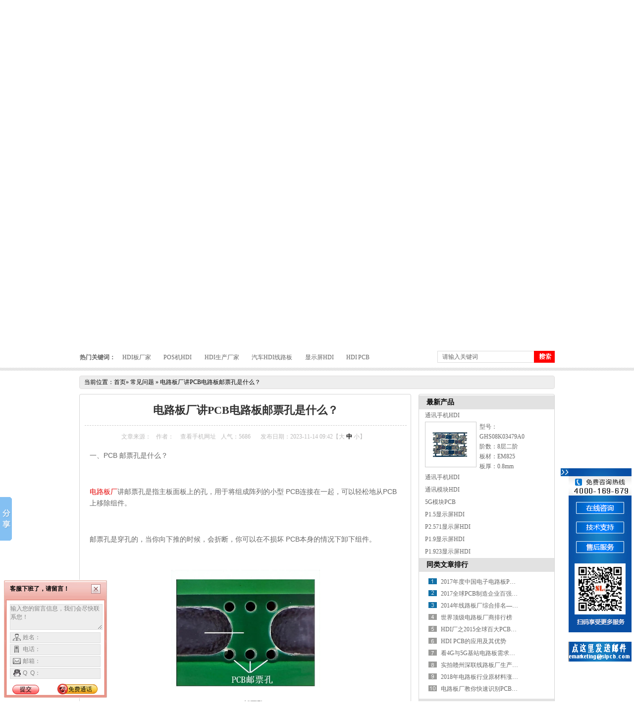

--- FILE ---
content_type: text/html; charset=utf-8
request_url: http://www.china-hdi.com/NewsDetails-2830.html
body_size: 14566
content:

<!DOCTYPE html PUBLIC "-//W3C//DTD XHTML 1.0 Transitional/" "http://www.w3.org/TR/xhtml1/DTD/xhtml1-transitional.dtd">
<html xmlns="http://www.w3.org/1999/xhtml">
<head>
    <title>
        电路板厂讲PCB电路板邮票孔是什么？</title>
    <meta name="Author" content="赣州市深联电路有限公司" />
    <meta name="Keywords" content="电路板厂|PCB|软硬结合板" />
    <meta name="Description" content="深联电路，国家级高新技术企业，18年专注HDI研发制造，50亿巨资引进全自动生产线，领先的HDI工艺能力，专业生产高品质HDI、HDI线路板、PCB、电路板、软硬结合板，知名客户一致选择的HDI板厂、电路板厂、线路板厂。热线:4000-169-679" />
    <meta http-equiv="Content-Type" content="text/html; charset=UTF-8" />
    <link href="/Skins/Default/resetcommon.css" rel="stylesheet" />
    <link href="/Skins/default/Style.css" rel="stylesheet" type="text/css" />
    <script type="text/javascript" src="/JS/NSW_Details.js"></script>
    <script type="text/javascript" src="/Scripts/jquery.qrcode.min.js"></script>
    <script src="/JS/NewsScroll.js" type="text/javascript"></script>
    <link href="/Skins/Default/NewsDetails.css" rel="stylesheet" />
</head>
<body>
    <!--topbar:start-->
    
<div class="t_bg">
    <div class="header">
        <div class="h_top">
            <div class="sp1">
                
                <span><a href="/Member/MemberReg.html">注册会员</a><a href="/Member/MemberLogin.html">会员登录</a></span>
                
                <a href="javascript:void(0);" onclick="javascript:addBookmark(this);">加入收藏</a>
                <a href="/job/Index.html" style="color: red">人才招聘</a>
                <a href="/SiteMap.html" target="_blank">网站地图</a><a href="/About-29.html"
                        target="_blank">联系我们</a> <a href="/" class="nobor">English</a></div>
            您好，欢迎来到深联HDI网站！
        </div>
        <div class="h_con">
            <h1>
                <a href="/">
                    <img src="/upload/logo_202211251054571.png" alt="深联电路板" title="深联电路板" /></a></h1>
            <p>
                <b><span>20年</span>专注<span>HDI</span>研发制造</b>行业科技创新领跑者</p>
            <q><i><span>全国咨询热线: </span>
                4000-169-679</i>
                <ul>
                    <li><a href="http://www.slpcb.com" title="深联通孔网站">深联通孔网站</a></li>
                    <li><a href="http://www.china-fpc.com" title="深联FPC网站">深联FPC网站</a></li>
                    <li><a href="/Website.htm" title="深联快消电子类PCB网站">深联快消电子类PCB网站</a></li>
                </ul>
                <em><a href="/Website.htm">
                    <img src="/Skins/Default/Img/Common/h_dd.gif" alt="订单查询" title="订单查询" /></a><a href="/OnlineMessage.html"><img
                        src="/Skins/Default/Img/Common/h_pj.gif" alt="我要投诉" title="我要投诉" /></a></em>
            </q>
        </div>
        <div class="h_nav menu">
            <ul>
                <li class=""><a href="/Index.html" title="深联首页">
                    深联首页</a></li>
                
                        <li class=""><a href="/Products-1.html"
                            title="通讯HDI">
                            通讯HDI</a></li>
                    
                        <li class=""><a href="/Products-2.html"
                            title="汽车HDI">
                            汽车HDI</a></li>
                    
                        <li class=""><a href="/Products-3.html"
                            title="工控HDI">
                            工控HDI</a></li>
                    
                        <li class=""><a href="/Products-4.html"
                            title="安防HDI">
                            安防HDI</a></li>
                    
                        <li class=""><a href="/Products-5.html"
                            title="POS机HDI">
                            POS机HDI</a></li>
                    
                        <li class=""><a href="/Products-6.html"
                            title="显示屏HDI">
                            显示屏HDI</a></li>
                    
                        <li class=""><a href="/Products-7.html"
                            title="软硬结合板">
                            软硬结合板</a></li>
                    
                <li class="cur">
                    <a href="/News-30.html" title="深联动态">深联动态</a></li>
                <li class=""><a href="/News-76.html" title="技术支持">
                    技术支持</a></li>
                <li class="nobor"><a href="/About.html"
                    title="关于深联">关于深联</a></li>
            </ul>
        </div>
    </div>
</div>


    <!--header:end-->
    
    <div class="topadcs">
        
                
                <a class="fullad" title="HDI厂家，线路板厂家" href="" style="background-image: url('/Upload/AD/10_250224074034.jpg ');
                    background-position: center; background-repeat: no-repeat; height: 430px;"></a>
            
    </div>
    <div class="seachbg">
        
<!--关键词搜索-->
    <div class="seach">
         
         <div id="p1"></div>
        <p>
            <b>热门关键词：</b>
            
                    <a href="http://www.china-hdi.com:8120/about-1.html" title="HDI板厂家">
                        HDI板厂家</a>
                
                    <a href="http://www.china-hdi.com:8120/Products-5.html" title="POS机HDI">
                        POS机HDI</a>
                
                    <a href="http://www.china-hdi.com:8120/index.html" title="HDI生产厂家">
                        HDI生产厂家</a>
                
                    <a href="http://www.china-hdi.com:8120/Products-2.html" title="汽车HDI线路板">
                        汽车HDI线路板</a>
                
                    <a href="http://www.china-hdi.com:8120/Products-6.html" title="显示屏HDI">
                        显示屏HDI</a>
                
                    <a href="http://www.china-hdi.com:8120/Index.html" title="HDI PCB">
                        HDI PCB</a>
                
        </p>
        <div class="s_b">
            <input style="color: rgb(102, 102, 102);" value="请输入关键词" class="s_01"
                id="seachkeywords" type="text" />
            <input src="/Skins/Default/Img/Common/s_s.gif" onclick="xuanze()" type="image" />
        </div>
    </div>
<script type="text/javascript">
    function xuanze() {
        var a = document.getElementById("seachkeywords").value;
        if (a == "请输入关键词") {
            a = "";
        }
        //        window.location.href = "/Search/Index.aspx?objtype=product&kwd=" + a;
        //        window.location.href = '../Search/Index.aspx?objtype=product&kwd=' + a;
        window.location.replace('/Search/Index.aspx?kwd=' + a);

    }
    $(document).ready(function () {
        $("#seachkeywords").val("请输入关键词").css({ color: "#666" });
        $("#seachkeywords").click(function () {
            $(this).val("").css({ color: "#000" });
        }).blur(function () {
            if ($.trim($(this).val()) == "") {
                $(this).val("请输入关键词").css({ color: "#666" });
            }
        });
    });
</script>
    </div>
    <script type="text/javascript">
        var OBJ_TITLE = "";
        var OBJ_ID = "";
        var MARK = "news";
        var ARR_AD_MARK = "";
        var SID = "";
        //权限ID
        var AUTHORITY_ID = "";
        var ProductID = "2830";
        writeComment(ProductID, MARK);

    </script>
    
    <script type="text/javascript">
        jQuery(function () {
            var mode = !!document.createElement('canvas').getContext ? 'canvas' : 'table';
            jQuery('#output').qrcode({ render: mode, text: "http://www.china-hdi.com/mobile/NewsDetails-2830.html", width: 100, height: 100 });
        });

        //滚动到指定位置，不会改变地址
        //<![CDATA[
        setTimeout(function () {
            document.getElementById('p1').scrollIntoView();
        }, 0);

    //]]>
    </script>
    
    <!--content:start-->
    <div class="content">
        <div class="plc2">
            当前位置：<a href="/Index.html" title="首页">首页</a>»
            <a href='/News-31.html'>常见问题</a>
            » <a href="/NewsDetails-2830.html"
                title="电路板厂讲PCB电路板邮票孔是什么？">
                电路板厂讲PCB电路板邮票孔是什么？</a></div>
        <div class="left2">
            <div class="left2top">
            </div>
            <div class="left2_main">
                <div class="n_info_con" id="printableview">
                    <h1 id="titleId">
                        电路板厂讲PCB电路板邮票孔是什么？</h1>
                    <div class="info_con_tit">
                        <div class="info_con_tit">
                            <div class="n_tit">
                                <span>文章来源：</span><span>作者：</span> <span
                                    class="m_qrinfo"><a href="http://www.china-hdi.com/mobile/NewsDetails-2830.html" title="Check the mobile phone">查看手机网址</a>
                                    <div class="m_qrcode">
                                        <em>扫一扫！</em>
                                        <!--二维码显示-->
                                        <div id="output">
                                        </div>
                                        <em>扫一扫!</em></div>
                                </span><span>人气：<span>5686</span></span><span>发布日期：2023-11-14 09:42【<a
                                    href="javascript:;" onclick="ChangeFontSize(this,'16px')">大</a> <a class="cur" href="javascript:;"
                                        onclick="ChangeFontSize(this,'14px')">中</a> <a href="javascript:;" onclick="ChangeFontSize(this,'12px')">
                                            小</a>】</span>
                            </div>
                        </div>
                    </div>
                    <div id="cntrBody">
                        <p><span style="font-size:14px"><span style="font-family:arial,helvetica,sans-serif">一、PCB 邮票孔是什么？</span></span></p>

<p>&nbsp;</p>

<p><span style="font-size:14px"><span style="font-family:arial,helvetica,sans-serif"><a href="http://www.china-hdi.com/ProductMain.html">电路板厂</a>讲邮票孔是指主板面板上的孔，用于将组成阵列的小型 PCB连接在一起，可以轻松地从PCB上移除组件。</span></span></p>

<p>&nbsp;</p>

<p><span style="font-size:14px"><span style="font-family:arial,helvetica,sans-serif">邮票孔是穿孔的，当你向下推的时候，会折断，你可以在不损坏 PCB本身的情况下卸下组件。</span></span></p>

<p style="text-align: center;">&nbsp;</p>

<p style="text-align: center;"><span style="font-size:14px"><span style="font-family:arial,helvetica,sans-serif"><img alt="" src="/upload/images/%e5%be%ae%e4%bf%a1%e5%9b%be%e7%89%87_20231114094544.jpg" style="height:238px; width:300px" /></span></span></p>

<p style="text-align: center;"><span style="font-size:14px"><span style="font-family:arial,helvetica,sans-serif">PCB 邮票孔</span></span></p>

<p>&nbsp;</p>

<p><span style="font-size:14px"><span style="font-family:arial,helvetica,sans-serif">二、PCB 邮票孔的作用</span></span></p>

<p><span style="font-size:14px"><span style="font-family:arial,helvetica,sans-serif">PCB上设计的邮票孔的原因有很多：</span></span></p>

<p>&nbsp;</p>

<p><span style="font-size:14px"><span style="font-family:arial,helvetica,sans-serif">1、可以将小 PCB板连接成一组</span></span></p>

<p><span style="font-size:14px"><span style="font-family:arial,helvetica,sans-serif">当你有一堆需要连接的PCB，又太小不能使用连接器，你就可以利用邮票孔的将它们连接起来。穿孔将使电流流过 PCB，并且与附近的其他 PCB连接。</span></span></p>

<p>&nbsp;</p>

<p><span style="font-size:14px"><span style="font-family:arial,helvetica,sans-serif">2、可以在两个不同的 PCB /设备之间传输电力和数据</span></span></p>

<p><span style="font-size:14px"><span style="font-family:arial,helvetica,sans-serif">如果你需要一个设备可以与另外一台设备进行通信，可以使用邮票孔。</span></span></p>

<p>&nbsp;</p>

<p><span style="font-size:14px"><span style="font-family:arial,helvetica,sans-serif">三、<a href="http://www.china-hdi.com/ProductMain.html">PCB</a> 邮票孔设计要求</span></span></p>

<p>&nbsp;</p>

<p><span style="font-size:14px"><span style="font-family:arial,helvetica,sans-serif">1、PCB 邮票孔 孔数</span></span></p>

<p><span style="font-size:14px"><span style="font-family:arial,helvetica,sans-serif">邮票孔通常是5个一组，用于将组件连接在一起，可能会因为PCB设计而异。</span></span></p>

<p style="text-align: center;">&nbsp;</p>

<p style="text-align: center;"><img alt="" src="/upload/images/%e5%be%ae%e4%bf%a1%e5%9b%be%e7%89%87_20231114094550.jpg" style="height:185px; width:300px" /></p>

<p style="text-align: center;"><span style="font-size:14px"><span style="font-family:arial,helvetica,sans-serif">PCB 邮票孔 孔数</span></span></p>

<p>&nbsp;</p>

<p><span style="font-size:14px"><span style="font-family:arial,helvetica,sans-serif">2、PCB 邮票孔尺寸</span></span></p>

<p><span style="font-size:14px"><span style="font-family:arial,helvetica,sans-serif">PCB邮票孔的尺寸通常为0.020英寸或直径0.5毫米，会根据 PCB设计的而变化。PCB 邮票孔的尺寸由用于制造 PCB的材料厚度决定。</span></span></p>

<p>&nbsp;</p>

<p style="text-align: center;"><img alt="" src="/upload/images/%e5%be%ae%e4%bf%a1%e5%9b%be%e7%89%87_20231114094552.jpg" style="height:218px; width:300px" /></p>

<p style="text-align: center;"><span style="font-size:14px"><span style="font-family:arial,helvetica,sans-serif">PCB 邮票孔尺寸</span></span></p>

<p>&nbsp;</p>

<p><span style="font-size:14px"><span style="font-family:arial,helvetica,sans-serif">3、PCB 邮票孔孔间距</span></span></p>

<p><span style="font-size:14px"><span style="font-family:arial,helvetica,sans-serif">通常 PCB 邮票孔间距为0.030英寸或0.76毫米，这样可以防止元件靠得太近而导致短路。</span></span></p>

<p>&nbsp;</p>

<p style="text-align: center;"><img alt="" src="/upload/images/%e5%be%ae%e4%bf%a1%e5%9b%be%e7%89%87_20231114094555.jpg" style="height:172px; width:300px" /></p>

<p style="text-align: center;"><span style="font-size:14px"><span style="font-family:arial,helvetica,sans-serif">PCB邮票孔孔间距</span></span></p>

<p style="text-align: center;">&nbsp;</p>

<p><span style="font-size:14px"><span style="font-family:arial,helvetica,sans-serif">四、4 个 PCB邮票孔设计技巧</span></span></p>

<p>&nbsp;</p>

<p><span style="font-size:14px"><span style="font-family:arial,helvetica,sans-serif">1、足够的拉片来维持 PCB</span></span></p>

<p><span style="font-size:14px"><span style="font-family:arial,helvetica,sans-serif">由于PCB邮票孔是一个开口，也就是说两者之间没有任何联系，如果是这样的话，PCB的两部分之间就会出现短路。</span></span></p>

<p>&nbsp;</p>

<p><span style="font-size:14px"><span style="font-family:arial,helvetica,sans-serif">为了避免这种情况发布，必要确保选项卡足够坚固，可以支撑上方组件的重量。</span></span></p>

<p>&nbsp;</p>

<p><span style="font-size:14px"><span style="font-family:arial,helvetica,sans-serif">2、应该远离敏感元件</span></span></p>

<p><span style="font-size:14px"><span style="font-family:arial,helvetica,sans-serif">必须要远离敏感元件，因为拉片很容易损坏，容易导致电气短路。</span></span></p>

<p>&nbsp;</p>

<p>&nbsp;</p>

<p style="text-align: center;"><img alt="" src="/upload/images/%e5%be%ae%e4%bf%a1%e5%9b%be%e7%89%87_20231114094557.jpg" style="height:209px; width:300px" /></p>

<p style="text-align: center;"><span style="font-size:14px"><span style="font-family:arial,helvetica,sans-serif">应该远离敏感元件</span></span></p>

<p>&nbsp;</p>

<p><span style="font-size:14px"><span style="font-family:arial,helvetica,sans-serif">3、两个邮票孔之间的间距应该在 60mm-90mm之间</span></span></p>

<p><span style="font-size:14px"><span style="font-family:arial,helvetica,sans-serif">如果两个邮票孔之间的空间太大，不方便安装组件。如果间距太小，焊料就容易流到其他地方，造成短路。</span></span></p>

<p>&nbsp;</p>

<p><span style="font-size:14px"><span style="font-family:arial,helvetica,sans-serif">4、与最近的组件之间至少有0.125ich 的间距</span></span></p>

<p><span style="font-size:14px"><span style="font-family:arial,helvetica,sans-serif">最近的组件之间应至少保持0.125 英寸的间隙，尤其是对于高密度 PCB。距离组件越近，焊接固定就越困难。距离太近，容易在焊盘/走线之间形成焊桥。</span></span></p>

<p>&nbsp;</p>

<p><span style="font-size:14px"><span style="font-family:arial,helvetica,sans-serif">五、PCB 邮票孔和 V型槽的区别</span></span></p>

<p>&nbsp;</p>

<p><span style="font-size:14px"><span style="font-family:arial,helvetica,sans-serif">1、V 型槽</span></span></p>

<p><span style="font-size:14px"><span style="font-family:arial,helvetica,sans-serif">V 型槽是 PCB 组装最常见的方式，V-CUT是指可以将几块板或同一块板组合拼接在一起，然后在PCB加工后用V-CUT机在板之间切出V形槽，可以在使用过程中或封装前折断。</span></span></p>

<p>&nbsp;</p>

<p><span style="font-size:14px"><span style="font-family:arial,helvetica,sans-serif">采用双面V型槽时，V型槽的深度应控制在1/3（两侧槽的总和）左右，且槽尺寸准确，深度均匀。</span></span></p>

<p>&nbsp;</p>

<p style="text-align: center;"><img alt="" src="/upload/images/%e5%be%ae%e4%bf%a1%e5%9b%be%e7%89%87_20231114094559.jpg" style="height:182px; width:300px" /></p>

<p style="text-align: center;"><span style="font-size:14px"><span style="font-family:arial,helvetica,sans-serif">V 型槽</span></span></p>

<p>&nbsp;</p>

<p><span style="font-size:14px"><span style="font-family:arial,helvetica,sans-serif">V型槽的优点：</span></span></p>

<p><strong>&middot;&nbsp;</strong><span style="font-size:14px"><span style="font-family:arial,helvetica,sans-serif">成本低</span></span></p>

<p><strong>&middot;&nbsp;</strong><span style="font-size:14px"><span style="font-family:arial,helvetica,sans-serif">更容易制造</span></span></p>

<p><strong>&middot;&nbsp;</strong><span style="font-size:14px"><span style="font-family:arial,helvetica,sans-serif">品质会更好，不容易变形</span></span></p>

<p>&nbsp;</p>

<p>&nbsp;</p>

<p><span style="font-size:14px"><span style="font-family:arial,helvetica,sans-serif">2、 PCB邮票孔</span></span></p>

<p><span style="font-size:14px"><span style="font-family:arial,helvetica,sans-serif">在很多设计中，会用 PCB 邮票孔代替 V形槽。</span></span></p>

<p>&nbsp;</p>

<p style="text-align: center;"><img alt="" src="/upload/images/%e5%be%ae%e4%bf%a1%e5%9b%be%e7%89%87_20231114094604.png" style="height:216px; width:300px" /></p>

<p style="text-align: center;"><span style="font-size:14px"><span style="font-family:arial,helvetica,sans-serif">PCB邮票孔</span></span></p>

<p>&nbsp;</p>

<p><span style="font-size:14px"><span style="font-family:arial,helvetica,sans-serif"><a href="http://www.china-hdi.com/ProductMain.html">软硬结合板</a>厂讲邮票孔的优点：</span></span></p>

<p><span style="font-size:14px"><span style="font-family:arial,helvetica,sans-serif">1、强度更好，可以直接折断，不像丝锥需要铣床设备切割；</span></span></p>

<p><span style="font-size:14px"><span style="font-family:arial,helvetica,sans-serif">2、有更大的抓地力</span></span></p>

<p><span style="font-size:14px"><span style="font-family:arial,helvetica,sans-serif">孔越大，粘合剂抓住的表面积就越大，这样安装会比较容易，并且可以防止 PCB移动。</span></span></p>

<p>&nbsp;</p>

	       <p style="text-align: right;color: #a7a7a7;font-family: cursive;font-style: oblique;">ps:部分图片来源于网络，如有侵权，请联系我们删除</p>
                    </div>
                    <div class="clear">
                    </div>
                    <div class="gduo" id="gduo">
                        <span>下一篇：<a style='color: #666;' href="/NewsDetails-2831.html">汽车雷达线路板厂讲激光雷达VS毫米波雷达</a></span>上一篇：<a style='color: #666;' href="/NewsDetails-2829.html">PCB厂讲汽车PCB应用广阔，市场有望快速增长！</a>
                    </div>
                    <div class="comments">
                        <h4>
                            共<span id="spCommentCount">-</span>条评论<a href="#aPostComment">【我要评论】</a></h4>
                        <div id="divComments" class="ml10 mt10">
                            <img src="/Skins/default/Img/processing_2.gif" alt="Loading..." /></div>
                        <div class="info_pl">
                            <a target="_blank" href="/Comment-2830.html?columnId=2">查看全部评论</a></div>
                    </div>
                    <div class="info_fb">
                        <table width="100%" border="0" id="tbCmt">
                            <tr>
                                <td width="12%" class="td_b tr">
                                    我要评论:
                                </td>
                                <td width="88%">
                                    &nbsp;
                                </td>
                            </tr>
                            <tr>
                                <td class="tr vat">
                                    内容：
                                </td>
                                <td>
                                    <textarea id="txtCmtContent" cols="80" rows="5"></textarea><br>
                                    （内容最多500个汉字，1000个字符）
                                </td>
                            </tr>
                            <tr>
                                <td class="tr vat">
                                    验证码：
                                </td>
                                <td>
                                    <input type="text" size="30" id="txtCmtVerCode" onfocus="showVerifyCodes()" />
                                    <span>
                                        <img onclick="this.src='/Common/VCode.ashx?type=11&_='+Math.random()" alt="验证码" id="img1"
                                            style="vertical-align: middle; cursor: pointer; display: none; margin-left: 215px;
                                            margin-top: -21px;" src="/Common/VCode.ashx?type=11" /></span>
                                </td>
                            </tr>
                            <tr>
                                <td>
                                    &nbsp;
                                </td>
                                <td>
                                    <a id="aPostComment"></a>
                                    <input type="hidden" id="txtUserName" value="游客" />
                                    <input type="button" class="b13" value="提交" onclick="postComment(this,2830,'news')" />
                                    <input type="hidden" id="txtProName" value="电路板厂讲PCB电路板邮票孔是什么？" />
                                    <input type="button" onclick="emptyText('tbCmt')" class="b13" value="重填" />
                                    <input type="hidden" id="txtUserId" value="0" />
                                </td>
                            </tr>
                        </table>
                    </div>
                    <script type="text/javascript">
                        function showVerifyCodes() {
                            $("#img1").css("display", "block");
                        }
                    </script>
                </div>
                <div class="info_key">
                    <span>此文关键字：</span>
                     <a href='/Search/Index.aspx?kwd=电路板厂' title='电路板厂'>电路板厂</a>| <a href='/Search/Index.aspx?kwd=PCB' title='PCB'>PCB</a>| <a href='/Search/Index.aspx?kwd=软硬结合板' title='软硬结合板'>软硬结合板</a>
                </div>
                <script type="text/javascript">
                    $(".left2_main").find("div.info_key").find("a:last").addClass("notmr");
                </script>
                <div class="n_info_con2">
                    <h4 class="t04">
                        相关资讯</h4>
                    <div class="info_b">
                        <ul class="p_list_ul">
                            
                                    <li><a target="_blank" href="/NewsDetails-2906.html" title="汽车摄像头线路板厂讲最多可达15个！车载摄像头都装在哪？">
                                        汽车摄像头线路板厂讲最多可达15个！车载摄像头都装在哪？</a></li>
                                
                                    <li><a target="_blank" href="/NewsDetails-2904.html" title="汽车雷达线路板厂讲汽车雷达能“看到”多远？">
                                        汽车雷达线路板厂讲汽车雷达能“看到”多远？</a></li>
                                
                                    <li><a target="_blank" href="/NewsDetails-2903.html" title="带你了解信号在指纹识别软硬结合板上的传输速度是多少？">
                                        带你了解信号在指纹识别软硬结合板上的传输速度是多少？</a></li>
                                
                                    <li><a target="_blank" href="/NewsDetails-2898.html" title="什么是PCB钢网？电路板厂告诉你它有什么作用">
                                        什么是PCB钢网？电路板厂告诉你它有什么作用</a></li>
                                
                                    <li><a target="_blank" href="/NewsDetails-2897.html" title="汽车天线PCB厂讲汽车常见的线束及作用是什么？">
                                        汽车天线PCB厂讲汽车常见的线束及作用是什么？</a></li>
                                
                                    <li><a target="_blank" href="/NewsDetails-2894.html" title="软硬结合板pcb的作用和特点有哪些？">
                                        软硬结合板pcb的作用和特点有哪些？</a></li>
                                
                        </ul>
                        <div class="clear">
                        </div>
                    </div>
                    <div class="clear">
                    </div>
                </div>
                <div class="hz" id="" style="height: 222px; width: 650px;display: none;">
                    <h3>
                        <span><a target="_blank" href="/ProductMain.html" title="more">More +</a></span><a
                            target="_blank" href="/ProductMain.html" title="推荐产品">推荐产品</a><q></q></h3>
                    <div class="hz01 fl" style="padding-top: 47px; padding-left: 1px;">
                        <a href="javascript:void(0);" id="LeftID_hz">
                            <img src="/Skins/Default/Img/Index/hz_u.gif" alt="" /></a></div>
                    <div class="hz02 fl">
                        <ul id="scollImg_hz">
                            
                                    <li style="width: 134px; padding-left: 3px;"><a href="/Productdetails-38.html"
                                        title="P2.571显示屏HDI">
                                        <img _src="/upload/Article/2015091719730044.jpg" alt="P2.571显示屏HDI" title="P2.571显示屏HDI"
                                            src="/upload/productimg/2015091719730044.jpg" style="width: 133px; height: 85px;" />
                                        <span style="width: 135px;">
                                            P2.571显示屏HDI</span></a> </li>
                                
                                    <li style="width: 134px; padding-left: 3px;"><a href="/Productdetails-2.html"
                                        title="POS机SAM板">
                                        <img _src="/upload/Article/2015091716405461.jpg" alt="POS机SAM板" title="POS机SAM板"
                                            src="/upload/productimg/2015091716405461.jpg" style="width: 133px; height: 85px;" />
                                        <span style="width: 135px;">
                                            POS机SAM板</span></a> </li>
                                
                                    <li style="width: 134px; padding-left: 3px;"><a href="/Productdetails-20.html"
                                        title="汽车传感器PCB">
                                        <img _src="/upload/Article/201508261549259.jpg" alt="汽车传感器PCB" title="汽车传感器PCB"
                                            src="/upload/productimg/201508261549259.jpg" style="width: 133px; height: 85px;" />
                                        <span style="width: 135px;">
                                            汽车传感器PCB</span></a> </li>
                                
                                    <li style="width: 134px; padding-left: 3px;"><a href="/Productdetails-23.html"
                                        title="汽车行车记录仪HDI">
                                        <img _src="/upload/Article/2015091615323592.jpg" alt="汽车行车记录仪HDI" title="汽车行车记录仪HDI"
                                            src="/upload/productimg/2015091615323592.jpg" style="width: 133px; height: 85px;" />
                                        <span style="width: 135px;">
                                            汽车行车记录仪HDI</span></a> </li>
                                
                                    <li style="width: 134px; padding-left: 3px;"><a href="/Productdetails-32.html"
                                        title="智能手环软硬结合板">
                                        <img _src="/upload/Article/2015091720816492.jpg" alt="智能手环软硬结合板" title="智能手环软硬结合板"
                                            src="/upload/productimg/2015091720816492.jpg" style="width: 133px; height: 85px;" />
                                        <span style="width: 135px;">
                                            智能手环软硬结合板</span></a> </li>
                                
                                    <li style="width: 134px; padding-left: 3px;"><a href="/Productdetails-29.html"
                                        title="汽车变频器软硬结合板">
                                        <img _src="/upload/Article/2015101517528081.jpg" alt="汽车变频器软硬结合板" title="汽车变频器软硬结合板"
                                            src="/upload/productimg/2015101517528081.jpg" style="width: 133px; height: 85px;" />
                                        <span style="width: 135px;">
                                            汽车变频器软硬结合板</span></a> </li>
                                
                                    <li style="width: 134px; padding-left: 3px;"><a href="/Productdetails-24.html"
                                        title="汽车行车记录仪HDI">
                                        <img _src="/upload/Article/2015091616412115.jpg" alt="汽车行车记录仪HDI" title="汽车行车记录仪HDI"
                                            src="/upload/productimg/2015091616412115.jpg" style="width: 133px; height: 85px;" />
                                        <span style="width: 135px;">
                                            汽车行车记录仪HDI</span></a> </li>
                                
                                    <li style="width: 134px; padding-left: 3px;"><a href="/Productdetails-17.html"
                                        title="工控观察仪HDI">
                                        <img _src="/upload/Article/2015091619759567.jpg" alt="工控观察仪HDI" title="工控观察仪HDI"
                                            src="/upload/productimg/2015091619759567.jpg" style="width: 133px; height: 85px;" />
                                        <span style="width: 135px;">
                                            工控观察仪HDI</span></a> </li>
                                
                                    <li style="width: 134px; padding-left: 3px;"><a href="/Productdetails-12.html"
                                        title="安防对讲机HDI">
                                        <img _src="/upload/Article/20150917121207059.jpg" alt="安防对讲机HDI" title="安防对讲机HDI"
                                            src="/upload/productimg/20150917121207059.jpg" style="width: 133px; height: 85px;" />
                                        <span style="width: 135px;">
                                            安防对讲机HDI</span></a> </li>
                                
                                    <li style="width: 134px; padding-left: 3px;"><a href="/Productdetails-16.html"
                                        title="工控观察仪HDI">
                                        <img _src="/upload/Article/2015091619743197.jpg" alt="工控观察仪HDI" title="工控观察仪HDI"
                                            src="/upload/productimg/2015091619743197.jpg" style="width: 133px; height: 85px;" />
                                        <span style="width: 135px;">
                                            工控观察仪HDI</span></a> </li>
                                
                        </ul>
                    </div>
                    <div class="hz03 fl" style="padding-top: 47px; padding-left: 1px;">
                        <a href="javascript:void(0);" id="RightID_hz">
                            <img src="/Skins/Default/Img/Index/hz_d.gif" alt="" /></a></div>
                    <div class="clear">
                    </div>
                </div>
                <script type="text/javascript">
                    var scrollPic_hz = new ScrollPicleft();
                    scrollPic_hz.scrollContId = "scollImg_hz"; // 内容容器ID""
                    scrollPic_hz.arrLeftId = "LeftID_hz"; //左箭头ID
                    scrollPic_hz.arrRightId = "RightID_hz"; //右箭头ID
                    scrollPic_hz.frameWidth = 143 * 4; //显示框宽度
                    scrollPic_hz.pageWidth = 143 * 1; //翻页宽度
                    scrollPic_hz.speed = 10; //移动速度(单位毫秒，越小越快)
                    scrollPic_hz.space = 10; //每次移动像素(单位px，越大越快)
                    scrollPic_hz.autoPlay = true; //自动播放
                    scrollPic_hz.autoPlayTime = 2; //自动播放间隔时间(秒)
                    scrollPic_hz.initialize(); //初始化

                </script>
            </div>
            <div class="left2bot">
            </div>
        </div>
        <div class="right2">
            <div class="right2top">
            </div>
            <div class="right2_main">
                <h4 class="t03">
                    <a href="/ProductMain.html" title="最新产品">最新产品</a></h4>
                <div id="newpro">
                    
                            <h5 class="cur">
                                <a href="/Productdetails-43.html" title="通讯手机HDI" target="_blank">
                                    通讯手机HDI</a></h5>
                            <dl>
                                <dt><a href="/Productdetails-43.html" title="通讯手机HDI"
                                    target="_blank">
                                    <img src="/upload/productimg/201509161920135.jpg" title="通讯手机HDI" alt="通讯手机HDI"></a></dt>
                                <dd>
                                    <p>型号：GHS08K03479A0<br />
阶数：8层二阶<br />
板材：EM825<br />
板厚：0.8mm<br />
尺寸：144.08mm*101mm<br />
最小线宽：0.075mm<br />
最小线距：0.075mm<br />
最小孔径：0.1mm<br />
表面处理：沉金+OSP</p>

                                </dd>
                                <div class="clear">
                                </div>
                            </dl>
                        
                            <h5 class="cur">
                                <a href="/Productdetails-42.html" title="通讯手机HDI" target="_blank">
                                    通讯手机HDI</a></h5>
                            <dl>
                                <dt><a href="/Productdetails-42.html" title="通讯手机HDI"
                                    target="_blank">
                                    <img src="/upload/productimg/201509161912531.jpg" title="通讯手机HDI" alt="通讯手机HDI"></a></dt>
                                <dd>
                                    <p>型号：GHS06C03294A0<br />
阶数：6层二阶<br />
板材：EM825<br />
板厚：1.0mm<br />
尺寸：92mm*118mm<br />
最小线宽：0.075mm<br />
最小线距：0.075mm<br />
最小孔径：0.1mm<br />
表面处理：沉金</p>

                                </dd>
                                <div class="clear">
                                </div>
                            </dl>
                        
                            <h5 class="cur">
                                <a href="/Productdetails-41.html" title="通讯模块HDI" target="_blank">
                                    通讯模块HDI</a></h5>
                            <dl>
                                <dt><a href="/Productdetails-41.html" title="通讯模块HDI"
                                    target="_blank">
                                    <img src="/upload/productimg/201509161903173.jpg" title="通讯模块HDI" alt="通讯模块HDI"></a></dt>
                                <dd>
                                    <p>型号：GHS04K03404A0<br />
阶数：4层一阶+半孔<br />
板材：EM825<br />
板厚：0.6mm<br />
尺寸：94.00*59.59mm<br />
最小线宽：0.076mm<br />
最小线距：0.076mm<br />
最小孔径：0.1mm<br />
表面处理：沉金+OSP</p>

                                </dd>
                                <div class="clear">
                                </div>
                            </dl>
                        
                            <h5 class="cur">
                                <a href="/Productdetails-40.html" title="5G模块PCB" target="_blank">
                                    5G模块PCB</a></h5>
                            <dl>
                                <dt><a href="/Productdetails-40.html" title="5G模块PCB"
                                    target="_blank">
                                    <img src="/upload/productimg/2021080617521003.JPG" title="5G模块PCB" alt="5G模块PCB"></a></dt>
                                <dd>
                                    <p>型号：HS10K21632A0<br />
层数：10层<br />
板材：生益 S1000-2<br />
板厚：1.6+/-0.16mm<br />
最小孔径：0.102mm<br />
最小线宽：0.102mm<br />
表面处理：沉镍金+OSP</p>

                                </dd>
                                <div class="clear">
                                </div>
                            </dl>
                        
                            <h5 class="cur">
                                <a href="/Productdetails-39.html" title="P1.5显示屏HDI" target="_blank">
                                    P1.5显示屏HDI</a></h5>
                            <dl>
                                <dt><a href="/Productdetails-39.html" title="P1.5显示屏HDI"
                                    target="_blank">
                                    <img src="/upload/productimg/2015091719735389.jpg" title="P1.5显示屏HDI" alt="P1.5显示屏HDI"></a></dt>
                                <dd>
                                    <p>型号：GHS04C03605A0<br />
层数：4层一阶<br />
所用板材：EM825<br />
板厚：1.6mm<br />
尺寸：24mm*116mm<br />
最小盲孔：0.1mm<br />
最小埋孔：0.2mm<br />
最小线宽：0.13mm<br />
最小线距：0.097mm<br />
表面处理：沉金<br />
外形公差：+0.05/-0.15mm（板内无定位孔）<br />
特殊要求：灯窝</p>

<p>间距：P1.5</p>

                                </dd>
                                <div class="clear">
                                </div>
                            </dl>
                        
                            <h5 class="cur">
                                <a href="/Productdetails-38.html" title="P2.571显示屏HDI" target="_blank">
                                    P2.571显示屏HDI</a></h5>
                            <dl>
                                <dt><a href="/Productdetails-38.html" title="P2.571显示屏HDI"
                                    target="_blank">
                                    <img src="/upload/productimg/2015091719730044.jpg" title="P2.571显示屏HDI" alt="P2.571显示屏HDI"></a></dt>
                                <dd>
                                    <p>型号：GHS04C03429A0<br />
阶层：4层一阶<br />
板材：EM825&nbsp;<br />
板厚：1.6mm<br />
尺寸：215.85mm*287.85mm<br />
最小盲孔：0.1mm<br />
最小埋孔：0.2mm<br />
最小线宽：0.152mm<br />
最小线距：0.152mm<br />
表面处理：沉金<br />
外形公差：+/-0.15mm（板内无定位孔）<br />
特殊要求：控深钻帽子电镀</p>

<p>间距：P2.571</p>

                                </dd>
                                <div class="clear">
                                </div>
                            </dl>
                        
                            <h5 class="cur">
                                <a href="/Productdetails-37.html" title="P1.9显示屏HDI" target="_blank">
                                    P1.9显示屏HDI</a></h5>
                            <dl>
                                <dt><a href="/Productdetails-37.html" title="P1.9显示屏HDI"
                                    target="_blank">
                                    <img src="/upload/productimg/2015091719725061.jpg" title="P1.9显示屏HDI" alt="P1.9显示屏HDI"></a></dt>
                                <dd>
                                    <p>型号：GHM08C03113A0<br />
阶层：8层一阶<br />
板材：EM825<br />
板厚：1.6mm<br />
尺寸：239.9mm*239.9mm<br />
最小盲孔:0.1mm<br />
最小埋孔:0.2mm<br />
最小线宽:0.127mm<br />
最小线距:0.127mm<br />
表面处理:沉金<br />
外形公差:+0.05/-0.15mm（板内无定位孔）<br />
特殊要求:控深钻</p>

<p>间距：P1.9</p>

                                </dd>
                                <div class="clear">
                                </div>
                            </dl>
                        
                            <h5 class="cur">
                                <a href="/Productdetails-36.html" title="P1.923显示屏HDI" target="_blank">
                                    P1.923显示屏HDI</a></h5>
                            <dl>
                                <dt><a href="/Productdetails-36.html" title="P1.923显示屏HDI"
                                    target="_blank">
                                    <img src="/upload/productimg/2015091719713117.jpg" title="P1.923显示屏HDI" alt="P1.923显示屏HDI"></a></dt>
                                <dd>
                                    <p>型号：GHM06C03444A0<br />
阶层：6层二阶<br />
板材：EM825&nbsp;<br />
板厚：2.0mm<br />
尺寸：199.85mm*299.85mm<br />
最小盲孔：0.1mm<br />
最小埋孔：0.2mm<br />
最小线宽：0.127mm<br />
最小线距：0.127mm<br />
表面处理：沉金<br />
外形公差：+0.15/-0.05mm（板内无定位孔）<br />
特殊要求：控深钻</p>

<p>间距：P1.923</p>

                                </dd>
                                <div class="clear">
                                </div>
                            </dl>
                        
                </div>
                <h4 class="t03">
                    <a href="/News-47.html" title="同类文章排行">同类文章排行</a></h4>
                <ul class="n_rt_ul">
                    
                            <li><a href="/NewsDetails-1256.html" target="_blank" title="2017年度中国电子电路板PCB百强企业排行榜">
                                2017年度中国电子电路板PCB百强企业排行榜</a></li>
                        
                            <li><a href="/NewsDetails-1335.html" target="_blank" title="2017全球PCB制造企业百强排行榜">
                                2017全球PCB制造企业百强排行榜</a></li>
                        
                            <li><a href="/NewsDetails-700.html" target="_blank" title="2014年线路板厂综合排名——你必须知道！">
                                2014年线路板厂综合排名——你必须知道！</a></li>
                        
                            <li><a href="/NewsDetails-1439.html" target="_blank" title="世界顶级电路板厂商排行榜">
                                世界顶级电路板厂商排行榜</a></li>
                        
                            <li><a href="/NewsDetails-716.html" target="_blank" title="HDI厂之2015全球百大PCB企业榜单出炉，中国大陆PCB企业占34家！">
                                HDI厂之2015全球百大PCB企业榜单出炉，中国大陆PCB企业占34家！</a></li>
                        
                            <li><a href="/NewsDetails-516.html" target="_blank" title="HDI PCB的应用及其优势">
                                HDI PCB的应用及其优势</a></li>
                        
                            <li><a href="/NewsDetails-1523.html" target="_blank" title="看4G与5G基站电路板需求对比">
                                看4G与5G基站电路板需求对比</a></li>
                        
                            <li><a href="/NewsDetails-781.html" target="_blank" title="实拍赣州深联线路板厂生产车间，PCB全流程惊艳你的视野">
                                实拍赣州深联线路板厂生产车间，PCB全流程惊艳你的视野</a></li>
                        
                            <li><a href="/NewsDetails-1151.html" target="_blank" title="2018年电路板行业原材料涨价潮又要开始了">
                                2018年电路板行业原材料涨价潮又要开始了</a></li>
                        
                            <li><a href="/NewsDetails-917.html" target="_blank" title="电路板厂教你快速识别PCB绿色产品标识">
                                电路板厂教你快速识别PCB绿色产品标识</a></li>
                        
                </ul>
                <h4 class="t03">
                    <a href="/NewsMain.html" title="最新资讯文章">最新资讯文章</a></h4>
                <ul class="n_rt_ul">
                    
                            <li><a href="/NewsDetails-3283.html" target="_blank" title="HDI 板行业趋势洞察：未来之路在何方？">
                                HDI 板行业趋势洞察：未来之路在何方？</a></li>
                        
                            <li><a href="/NewsDetails-3265.html" target="_blank" title="一个卓越的电路板厂需要具备哪些关键条件？">
                                一个卓越的电路板厂需要具备哪些关键条件？</a></li>
                        
                            <li><a href="/NewsDetails-3264.html" target="_blank" title="PCB 厂凭啥能成为电子产业的 “幕后英雄” ？">
                                PCB 厂凭啥能成为电子产业的 “幕后英雄” ？</a></li>
                        
                            <li><a href="/NewsDetails-3263.html" target="_blank" title="未来 PCB 将迎来哪些颠覆性突破？">
                                未来 PCB 将迎来哪些颠覆性突破？</a></li>
                        
                            <li><a href="/NewsDetails-3260.html" target="_blank" title="绿色环保趋势下，汽车软硬结合板材料如何革新？">
                                绿色环保趋势下，汽车软硬结合板材料如何革新？</a></li>
                        
                            <li><a href="/NewsDetails-3246.html" target="_blank" title="PCB 行业未来十年，将迎来哪些颠覆性变革？">
                                PCB 行业未来十年，将迎来哪些颠覆性变革？</a></li>
                        
                            <li><a href="/NewsDetails-3243.html" target="_blank" title="智能化浪潮下，汽车软硬结合板如何赋能智能驾驶？">
                                智能化浪潮下，汽车软硬结合板如何赋能智能驾驶？</a></li>
                        
                            <li><a href="/NewsDetails-3242.html" target="_blank" title="未来电路板会在物联网应用中有何新突破？">
                                未来电路板会在物联网应用中有何新突破？</a></li>
                        
                            <li><a href="/NewsDetails-3241.html" target="_blank" title="软硬结合板凭什么在汽车电子中备受青睐？">
                                软硬结合板凭什么在汽车电子中备受青睐？</a></li>
                        
                            <li><a href="/NewsDetails-3240.html" target="_blank" title="手机无线充线路板的未来发展方向在哪？">
                                手机无线充线路板的未来发展方向在哪？</a></li>
                        
                </ul>
                <h4 class="t03">
                    您的浏览历史</h4>
                <ul class="n_rt_ul">
                    
                            <li><a href="/NewsDetails-3033.html" target="_blank" title="指纹识别软硬结合板实现有哪些？">
                                指纹识别软硬结合板实现有哪些？</a></li>
                        
                            <li><a href="/NewsDetails-966.html" target="_blank" title="汽车线路板为你揭秘很多老司机都不知道的“潜规则”，红灯也能掉头和右转？">
                                汽车线路板为你揭秘很多老司机都不知道的“潜规则”，红灯也能掉头和右转？</a></li>
                        
                            <li><a href="/NewsDetails-3036.html" target="_blank" title="汽车摄像头线路板对防水性能要求如何？">
                                汽车摄像头线路板对防水性能要求如何？</a></li>
                        
                            <li><a href="/NewsDetails-2546.html" target="_blank" title="电路板制板做塞孔的原因">
                                电路板制板做塞孔的原因</a></li>
                        
                            <li><a href="/NewsDetails-2598.html" target="_blank" title="软硬结合板“波峰焊”过程中出现“锡珠”的原因及预防控制">
                                软硬结合板“波峰焊”过程中出现“锡珠”的原因及预防控制</a></li>
                        
                            <li><a href="/NewsDetails-3068.html" target="_blank" title="PCB厂讲PCB电路板邮票孔是什么？">
                                PCB厂讲PCB电路板邮票孔是什么？</a></li>
                        
                            <li><a href="/NewsDetails-2251.html" target="_blank" title="电路板厂杜绝PCB加工产生气孔的方法">
                                电路板厂杜绝PCB加工产生气孔的方法</a></li>
                        
                            <li><a href="/NewsDetails-884.html" target="_blank" title="深联电路板厂参加2017 IPC APEX EXPO">
                                深联电路板厂参加2017 IPC APEX EXPO</a></li>
                        
                            <li><a href="/NewsDetails-1758.html" target="_blank" title="PCB厂之中国移动推出的5G在线门诊解决方案已正式面向社会推出">
                                PCB厂之中国移动推出的5G在线门诊解决方案已正式面向社会推出</a></li>
                        
                            <li><a href="/NewsDetails-2464.html" target="_blank" title="高可靠性汽车雷达线路板生产需要执行哪些具体措施？">
                                高可靠性汽车雷达线路板生产需要执行哪些具体措施？</a></li>
                        
                    <div class="clear">
                    </div>
                </ul>
            </div>
            <div class="right2bot">
            </div>
        </div>
        <div class="clear">
        </div>
    </div>
    <!--content:end-->
    <!--footer:start-->
    
<!--低部开始-->

<style type="text/css">
    .ADfei a:hover
    {
        color: red;
    }
    #tra a:hover
    {
        color: red;
    }
</style>

<div class="top_div">
</div>


<a href="mailto:emarketing@slpcb.com">
    <div style="z-index: 1; width: 109px; position: fixed; right: 5px; top: 600px;" id="divMenu">
        
        <table width="109" cellspacing="0" cellpadding="0" border="0" align="right">
            <tbody>
                
                <tr>
                    <td colspan="3">
                        <img width="128" height="40" src="../images/qq_left.gif">
                    </td>
                </tr>
                
            </tbody>
        </table>
    </div>
</a>


<div class="f_bg">
    <div class="footer">
        <div class="f_menu">
            <a href="/Index.html" title="首页">首页</a>|
            
                    <a href="/Products-1.html" title="通讯HDI">
                        通讯HDI</a>|
                    
                    <a href="/Products-2.html" title="汽车HDI">
                        汽车HDI</a>|
                    
                    <a href="/Products-3.html" title="工控HDI">
                        工控HDI</a>|
                    
                    <a href="/Products-4.html" title="安防HDI">
                        安防HDI</a>|
                    
                    <a href="/Products-5.html" title="POS机HDI">
                        POS机HDI</a>|
                    
                    <a href="/Products-6.html" title="显示屏HDI">
                        显示屏HDI</a>|
                    
                    <a href="/Products-7.html" title="软硬结合板">
                        软硬结合板</a>|
                    
            <a href="/HonorMain-5.html" title="荣誉资质">荣誉资质</a>| <a href="/SiteMap.html"
                title="网站地图" target="_blank">网站地图</a>| <a href="/About.html" title="关于深联">关于深联</a>
        </div>
        <div class="f_con">
            <h3>
                <a href="/">
                    <img src="/Skins/Default/Img/Common/f_logo.jpg" alt="赣州市深联电路有限公司"
                        title="赣州市深联电路有限公司" /></a></h3>
            <p>
                <span>
                    赣州市深联电路有限公司
                    <em>版权所有</em> <a href="https://beian.miit.gov.cn/" title="赣ICP备15002031号"
                        target="_blank">备案：赣ICP备15002031号</a><em style="/*display: none;
                            */position: absolute; margin-top: 106px; margin-left: -76px;"><script type="text/javascript">
var _bdhmProtocol = (("https:" == document.location.protocol) ? " https://" : " http://");
document.write(unescape("%3Cscript src='" + _bdhmProtocol + "hm.baidu.com/h.js%3Fb4b69fdac3e412d27047aa642ac57fdf' type='text/javascript'%3E%3C/script%3E"));
</script>

<!--百度统计-->
<script>
var _hmt = _hmt || [];
(function() {
  var hm = document.createElement("script");
  hm.src = "https://hm.baidu.com/hm.js?7d103f0e737638bd3f1a224884c03ad8";
  var s = document.getElementsByTagName("script")[0]; 
  s.parentNode.insertBefore(hm, s);
})();
</script>

<!--cnzz-->
<script type="text/javascript">var cnzz_protocol = (("https:" == document.location.protocol) ? " https://" : " http://");document.write(unescape("%3Cspan id='cnzz_stat_icon_1261661904'%3E%3C/span%3E%3Cscript src='" + cnzz_protocol + "s95.cnzz.com/z_stat.php%3Fid%3D1261661904%26show%3Dpic1' type='text/javascript'%3E%3C/script%3E"));</script></em></span>
                <span>赣州深联地址：江西省赣州市章贡区钴钼稀有金属产业基地<br />集团总部地址：深圳市宝安区福海街道展景路83号6A-16-17楼<br/>楼深圳深联地址：深圳宝安区沙井街道锦程路新达工业园<br />珠海深联地址：珠海市斗门区乾务镇融合东路888号<br />上海分公司地址：闵行区闽虹路166弄城开中心T3-2102<br />美国办事处：689, South Eliseo Drive, Greenbrae, CA, 94904, USA<br/>日本深聯地址：東京都千代田区神田錦町一丁目23番地8号Th</span> <span class="tel dh">联系电话：4000-169-679
                    <em>传真：0797-8486116</em></span> <span class="yj">电子邮箱：<a href="mailto:emarketing@slpcb.com"
                        target="_self" textvalue="emarketing@slpcb.com">emarketing@slpcb.com</a></span>
            </p>
            <i>
                <img src="/upload/tel_201607121140069.gif" alt="赣州市深联电路有限公司"
                    title="赣州市深联电路有限公司" />
            </i>
            <div style="padding-left: 855px; color: #FFF;">
                微信公众号</div>
        </div>
    </div>
</div>
<!-- 返回顶部 -->
<script src="/JS/rollup.min.js" type="text/javascript"></script>
<!--百度分享开始-->
<script>window._bd_share_config={"common":{"bdSnsKey":{},"bdText":"","bdMini":"1","bdMiniList":["sqq","weixin","qzone","tsina","tqq","mshare","copy"],"bdPic":"","bdStyle":"0","bdSize":"16"},"slide":{"type":"slide","bdImg":"2","bdPos":"left","bdTop":"250"}};with(document)0[(getElementsByTagName('head')[0]||body).appendChild(createElement('script')).src='http://bdimg.share.baidu.com/static/api/js/share.js?v=89860593.js?cdnversion='+~(-new Date()/36e5)];</script>
<!--百度分享结束-->
<!--客服代码开始 -->
 <script type="text/javascript" charset="utf-8" src="https://lead.soperson.com/10033326/10051582.js"></script>
<!--客服代码结束 -->
    <!--footer:end-->
    <script type="text/javascript">        newsLoad(); initCommonHeaderKeywords(MARK); (function () { var c = null; $(".m_qrinfo").hover(function () { if (c) { clearTimeout(c); c = null; } $(this).children(".m_qrcode").slideDown(); }, function () { var t = this; c = setTimeout(function () { $(t).children(".m_qrcode").slideUp(200); }, 500); }); })();</script>
</body>
</html>
<script type="text/javascript">

    $(document).ready(function () {
        $("#newpro h5").mouseover(function () {
            $(this).addClass("cur").siblings("h5").removeClass("cur").end().next("dl").show().siblings("dl").hide();
        }).eq(0).trigger("mouseover");
        //        站内互连关键词匹配到的飘红加关键词设置的链接
        var a = $("#cntrBody").html();
        var b = $("#titleId").html();
        var titlestr = "HDI厂家,深联电路,HDI板厂家,HDI厂".split(',');
        var urlstr = "Index.html,Index.html,About.html,Index.html".split(',');
//        debugger;
        if (titlestr[0].length >= 1) {
            for (var i = 0; i < titlestr.length; i++) {
                var regs = new RegExp("" + titlestr[i] + "", "gi");
                a = a.replace(regs, "<a style='color:#e50000' href='" + urlstr[i] + "'>" + titlestr[i] + "</a>");
                b = b.replace("&amp;", "&").replace(titlestr[i], "<a style='color:#e50000' href='" + urlstr[i] + "'>" + titlestr[i] + "</a>");
            }
            $("#cntrBody").html(a);
            $("#titleId").html(b);
        }
    });
</script>


--- FILE ---
content_type: text/html;charset=UTF-8
request_url: https://lead.soperson.com/10033326/10051582.js
body_size: 1412
content:


























if(typeof doyoo=='undefined' || !doyoo){
var d_genId=function(){
var id ='',ids='0123456789abcdef';
for(var i=0;i<32;i++){ id+=ids.charAt(Math.floor(Math.random()*16)); } return id;
};

var schema='http';
if(location.href.indexOf('https:') == 0){
schema = 'https';
}
var doyoo={
env:{
secure:schema=='https',
mon:'//m6816.talk99.cn/monitor',
chat:'https://chat7812.talk99.cn/chat',
file:'//aux.soperson.com',
compId:10033326,
confId:10051582,
workDomain:'',
vId:d_genId(),
lang:'',
fixFlash:1,
fixMobileScale:0,
subComp:9018,
_mark:'6e92b862a563ec1a2388b5b6e1201020b1c8d1900817966c0cac92c1597dc5cfa864b976571ff637'
},
chat:{
mobileColor:'',
mobileHeight:80,
mobileChatHintBottom:0,
mobileChatHintMode:0,
mobileChatHintColor:'',
mobileChatHintSize:0,
priorMiniChat:0
}

, monParam:{
index:-1,
preferConfig:0,

style:{mbg:'//www.china-hdi.com/images/szslyqk.jpg',mh:196,mw:402,
elepos:'0 0 0 0 0 0 0 0 279 13 90 32 154 13 90 32 0 13 90 32',
mbabg:'',
mbdbg:'',
mbpbg:''},

title:'\u5728\u7ebf\u5ba2\u670d',
text:'\u5c0a\u656c\u7684\u5ba2\u6237\u60a8\u597d\uff0c\u6b22\u8fce\u5149\u4e34\u672c\u516c\u53f8\u7f51\u7ad9\uff01\u6211\u662f\u4eca\u5929\u7684\u5728\u7ebf\u503c\u73ed\u5ba2\u670d\uff0c\u70b9\u51fb\u201c\u5f00\u59cb\u4ea4\u8c08\u201d\u5373\u53ef\u4e0e\u6211\u5bf9\u8bdd\u3002 ',
auto:15,
group:'10044351',
start:'00:00',
end:'24:00',
mask:false,
status:false,
fx:1,
mini:1,
pos:1,
offShow:0,
loop:60,
autoHide:0,
hidePanel:0,
miniStyle:'#d72b32',
miniWidth:'340',
miniHeight:'490',
showPhone:1,
monHideStatus:[0,3,0],
monShowOnly:'',
autoDirectChat:-1,
allowMobileDirect:1,
minBallon:1,
chatFollow:1,
backCloseChat:0,
ratio:0
}


, panelParam:{
mobileIcon:'',
mobileIconWidth:0,
mobileIconHeight:0,
category:'icon',
preferConfig:0,
position:1,
vertical:250,
horizon:5


,mode:1,
target:'10044351',
online:'//www.china-hdi.com/images/szslzxkf.jpg',
offline:'//www.china-hdi.com/images/szslzxkf.jpg',
width:127,
height:331,
status:0,
closable:0,
regions:[],
collapse:1

,collapsed:0
,collapseIcon:'//www.china-hdi.com/images/suo.jpg'
,expandIcon:'//www.china-hdi.com/images/kai.jpg'
,collapseW:16
,collapseH:16
,collapseT:0



}


,msgParam:{
title:'\u5ba2\u670d\u4e0b\u73ed\u4e86\uff0c\u8bf7\u7559\u8a00\uff01',
index:1,
pos:1,
group:10044351,
delay:1,
hidePhone:0
}


};

if(typeof talk99Init=="function"){talk99Init(doyoo)}if(!document.getElementById("doyoo_panel")){var supportJquery=typeof jQuery!="undefined";var doyooWrite=function(tag,opt){var el=document.createElement(tag);for(v in opt){if(opt.hasOwnProperty(v)){el.setAttribute(v,opt[v])}}var tar=document.body||document.getElementsByTagName("head")[0];tar.appendChild(el)};doyooWrite("link",{rel:"stylesheet",type:"text/css",href:"//aux.soperson.com/2025/looyu.f7bf1efc8b105c9c95d249e08b3cceda.css"});doyooWrite("script",{type:"text/javascript",src:"//aux.soperson.com/2025/looyu.e8ec87f1e66ab62da94f3e3629860898.js",charset:"utf-8"})};
}


--- FILE ---
content_type: text/html;charset=ISO-8859-1
request_url: http://m6816.talk99.cn/monitor/s?c=a&i=10033326&v=b6eac927a7f44d230c906a5cecea7cc6&u=b6eac927a7f44d230c906a5cecea7cc6&p=&ref=&site=9018&h=%E7%94%B5%E8%B7%AF%E6%9D%BF%E5%8E%82%E8%AE%B2PCB%E7%94%B5%E8%B7%AF%E6%9D%BF%E9%82%AE%E7%A5%A8%E5%AD%94%E6%98%AF%E4%BB%80%E4%B9%88%EF%BC%9F&w=http%3A%2F%2Fwww.china-hdi.com%2FNewsDetails-2830.html&scn=1280*720&f=10051582&t=&ct=1&r=&p0=http%3A%2F%2Fwww.china-hdi.com%2FNewsDetails-2830.html&x=1768784139178
body_size: 374
content:
doyoo.resp={"p":"2513507852","area":"\u7f8e\u56fd","c":"a","t":null,"status":1}

--- FILE ---
content_type: text/css
request_url: http://www.china-hdi.com/Skins/Default/resetcommon.css
body_size: 3926
content:
@charset "utf-8";
/*reset.css*/
html{color:#000;background:#FFF; }
body,div,dl,dt,dd,ul,ol,li,h1,h2,h3,h4,h5,h6,pre,code,form,fieldset,legend,input,button,textarea,p,blockquote,th,td{margin:0;padding:0;}
table{border-collapse:collapse;border-spacing:0;}
fieldset,img{border:0;}
address,caption,cite,code,dfn,em,strong,th,var,optgroup{font-style:inherit;font-weight:inherit;}
del,ins{text-decoration:none;}
li{list-style:none;}
caption,th{text-align:left;}
q:before,q:after{content:'';}
abbr,acronym{border:0;font-variant:normal;}
sup{vertical-align:baseline;}
sub{vertical-align:baseline;} 
input,button,textarea,select,optgroup,option{font-family:inherit;font-size:inherit;font-style:inherit;font-weight:inherit;}
input,button,textarea,select{*font-size:100%;}
input,select{vertical-align:middle;}
body{font:12px/1.231 Microsoft Yahei,helvetica,clean,sans-serif;}
select,input,button,textarea,button{font:99% arial,helvetica,clean,sans-serif;}
table{font-size:inherit;font:100%; border-collapse:collapse;}
pre,code,kbd,samp,tt{font-family:monospace;*font-size:108%;line-height:100%;}
/*title*/
h1 { font-size:32px;}
h2 { font-size:26px;}
h3 { font-size:20px;}
h4 { font-size:14px;}
h5 { font-size:12px;}
h6 { font-size:10px;}
/*
#flashs{
-webkit-filter: grayscale(100%);

    -moz-filter: grayscale(100%);

    -ms-filter:grayscale(100%);

    -o-filter: grayscale(100%);

    filter: grayscale(100%);

    filter:gray;
}
img{
-webkit-filter: grayscale(100%);   

-moz-filter: grayscale(100%);    

-ms-filter: grayscale(100%);    

-o-filter: grayscale(100%);        

filter: grayscale(100%);    

filter: gray;
}*/
.mt10{ margin-top:10px;}
 
/*common.css*/
body { color:#666; font-size:12px;font-family:"宋体"; } /*网站字体颜色*/
body a{color:#666; text-decoration:none;}
a { color:#666; text-decoration:none;}  /*for ie f6n.net*/
a:focus{outline:0;} /*for ff f6n.net*/
a:hover { text-decoration:underline;}
.vam { vertical-align:middle;}
.clear{clear:both; height:0; line-height:0; font-size:0;}
p{ word-spacing:-1.5px;}

.tr { text-align:right;}
.tl { text-align:left;}
.center { text-align:center;}
.fl { float:left;}
.fr { float:right;}
.pa{ position:absolute;}
.pr{ position:relative}
/* -- 购物车外部框架 -- */
.cart_header , .cart_content , .cart_footer { width:760px; margin:0 auto;}

/* -- 页面整体布局 -- */
.header , .content , .footer { width:960px; margin:0 auto; overflow:hidden; }
.left { width:201px; float:left; overflow:hidden;}
.left2 { width:670px; float:left; overflow:hidden;}
.left3 { width:754px; float:left; overflow:hidden; color:#666;}
.lefttop { background:url(Img/left_top_img.gif) no-repeat; height:3px; font-size:0; overflow:hidden; margin-top:10px;}
.left2top { background:url(Img/left2_top_img.gif) no-repeat; height:3px; font-size:0; overflow:hidden;}
.leftbot { background:url(Img/left_bot_img.gif) no-repeat; height:3px; font-size:0; overflow:hidden;  margin-bottom:10px;}
.left2bot { background:url(Img/right_bot2_img.gif) no-repeat; height:3px; font-size:0; overflow:hidden; margin-bottom:10px; }

.right { width:754px; float:left; display:inline; margin-left:0px; overflow:hidden;}
.right2 { width:275px;  float:right; overflow:hidden;}
.right3 { width:201px; float:right; overflow:hidden; color:#666;}
.righttop { background:url(Img/right_top_img.gif) no-repeat; height:3px; font-size:0; overflow:hidden;}
.right2top { background:url(Img/right2_top_img.gif) no-repeat; height:3px; font-size:0; overflow:hidden;}
.rightbot { background:url(Img/right_bot_img.gif) no-repeat; height:3px; font-size:0; overflow:hidden; margin-bottom:10px;}
.right2bot { background:url(Img/left_bot2_img.gif) no-repeat; height:3px; font-size:0; overflow:hidden; margin-bottom:10px;}

.right_main { width:752px; min-height:458px; border:solid 1px #d5d5d5; border-top:0;  padding-bottom:15px; overflow:hidden;}
.right2_main { width:273px; border:solid 1px #d5d5d5; border-top:0; border-bottom:0; padding-bottom:15px; overflow:hidden;}
.left2_main { width:668px;  border:solid 1px #d5d5d5; border-top:0; border-bottom:0; padding-bottom:15px; overflow:hidden;}

.h_nav li a:-webkit-any-link{ display:block;}

/*头部开始*/
.t_bg{ background:url(Img/Common/t_bg.jpg) no-repeat center 0; height:255px; overflow:hidden; position:relative;}
/*头部结束*/
.h_top{ height:37px; line-height:37px; color:#828282;}
.h_top .sp1{ float: right;}
.h_top a{ color:#828282; display:inline-block; background:url(Img/Common/t_line.gif) no-repeat right center; padding:0 12px;}
.h_top .nobor{ background:none;}
.h_con{ height:161px;}
.h_con h1{ float:left; padding:61px 8px 0 0;}
.h_con p{ float:left; font-family:"Microsoft Yahei"; font-size:20px; color:#7a7979; padding-top:57px;}
.h_con p b{ display:block; font-size:23px;}
.h_con p b span{ color:#e50000;}
.h_con q{ display:block; float:right; padding-top:30px; width:380px;_width:395px; position:relative;}
.h_con q ul{ float:right; padding-left:13px;}
.h_con q ul li a{ color:#717171; border-bottom:1px dotted #717171; display: inline-block; height:31px; line-height:31px; background:url(Img/Common/h_li.gif) no-repeat left center;padding-left:8px;}
.h_con q i{width:199px; font-style:normal;font-size:14px; color:#084ea4; font-size:30px; font-family:Arial; background:url(Img/Common/h_phon.gif) no-repeat right 57px; display:block; float:left; padding-top:50px;}
.h_con q i span{ display:block; font-family:"Microsoft Yahei"; font-size:14px;}
.h_con em{ display:block; position:absolute; left:20px; top:39px;height:39px;width:188px;}
.h_con em img{ padding-right:14px; }
.h_nav{ height:57px; line-height:57px; font-family:"Microsoft Yahei"; font-size:14px;}
.h_nav ul li{ float:left;}
.h_nav ul li a{ display: inline-block; color:#fff; background:url(Img/Common/nav_line.png) no-repeat right center; padding:0 13px;}
.h_nav ul .nobor a{ background:none;}
.h_nav ul li a:hover,.h_nav ul .cur a{ background:url(Img/Common/nav_cur.gif) no-repeat center center; text-decoration:none;}
.ss{position:absolute;top:742px;width: 100%;text-align:center;}
.seachbg{background: url("Img/Login/s_bg.jpg") repeat-x scroll left bottom;height:53px;overflow:hidden;margin-bottom:10px;}
.seach{ width:960px; margin:0 auto; height:47px; line-height:47px;}
.seach p{ float:left; color:#666; padding:3px 0  0 1px;font-size:12px;}
.seach p b{ color:#666;}
.seach p a{ color:#666; padding:0 12px;_padding:0 6px;}
.s_b{ float:right; padding:13px 0 0;}
.s_01{ float:left; border:0; background: url(Img/Common/s_inp.gif) no-repeat; height:24px; width:175px; color:#c8c8c8; line-height:24px; padding:0 10px; font-family:"微软雅黑"; font-size:12px;}
.s_b input{ float:left;}
/*底部开始*/
.f_bg{ background:#696969; height:314px;}
.f_menu{ height:48px; line-height:48px; color:#858383; text-align:center; background:url(Img/Common/menu_l.gif) no-repeat center bottom;}
.f_menu a{ color:#cac4c4; font-family:"Microsoft Yahei"; font-size:13px; padding:0 11px;}
.f_con h3{ float:left; padding:74px 40px 0 58px;}
.f_con p{ float:left; padding:40px 0 0 0;}
.f_con p span{ display:block; color:#bfbfbf;}
.f_con p span em{ font-style:normal; padding: 0 10px; line-height:27px;}
.f_con p span em img{ margin:0 2px; vertical-align:middle;}
.f_con i{ float:right; display:block; padding:60px 26px  0 0;}
.f_con a{color:#bfbfbf;}
.f_con p .tel{ padding-top:18px;}
.f_con p .dh{ background:url(Img/Common/icon4.gif) no-repeat left 22px; padding-left:23px;}
.f_con p .yj{ background:url(Img/Common/icon3.gif) no-repeat left center;padding-left:23px; margin-top:5px;}
/*底部结束*/
 /*temp.css*/
#nodata { padding:80px; padding-left:150px; border:solid 1px #eee;margin:10px 0; background:url(img/nodata.gif) no-repeat 20px 20px;}
/* -- 弹出窗口 -- */
#mesbook1_c, #mesbook1{display:none;z-index:1001;width:398px;border:1px solid #ccc;background:#fff; padding-bottom:20px;}
#mesbook1_c div, #mesbook1 div{ border:1px solid #E4E3E3; background:#EBECEB;height:18px; padding:4px .5em 0; margin-bottom:10px;}
#mesbook1_c dl.b1, #mesbook1 dl.b1 { width:370px; margin:0 auto;}
#mesbook1_c dl.b1 dt, #mesbook1 dl.b1 dt { float:left; width:105px; overflow:hidden; }
#mesbook1_c dl.b1 dd, #mesbook1 dl.b1 dd { width:265px; float:right;}
#mesbook1_c #mesbook1_cBtns, #mesbook1 #mesbook1Btns{padding-bottom:10px;}
#mesbook1_c #mesbook1_cBtns input, #mesbook1 #mesbook1Btns input {margin-right:20px;}
/*rollup.css*/
#roll_top,#fall,#ct{z-index: 15;position:relative;cursor:pointer;height:72px;width:26px}#roll_top{background:url(/Skins/Default/Img/top.gif) no-repeat}#fall{background:url(/Skins/Default/Img/top.gif) no-repeat 0 -80px}#ct{background:url(/Skins/Default/Img/top.gif) no-repeat 0 -40px}#roll{display:block;width:15px;margin-right:-500px;position:fixed;right:50%;top:50%;_margin-right:-505px;_position:absolute;_margin-top:300px;_top:expression(eval(document.documentElement.scrollTop))}
/*客服*/
.ImTable *{padding:0px;margin:0px}
.ImTable{border-collapse:collapse;border:none;background:url(/UserControls/im/kefu/bg.gif)}
.ImTable h2{font-size:14px;font-weight:bold;margin-top:5px}
.ImHeader{height:165px;background:url(/UserControls/im/kefu/im_01.gif)}
.ImRow0{background:url(/UserControls/im/kefu/ico_item1.gif) no-repeat;margin:10px 10px 0;height:24px;padding-left:3px;padding-top:4px; }
.ImRow1{background:url(/UserControls/im/kefu/ico_item1.gif) no-repeat;margin:10px 10px 0;height:24px;padding-left:3px;padding-top:4px;}
a.im,a:hover.im{text-decoration:none;height:35px;color:#fff; font-size:12px;}
.ImFooter{height:90px;background:url(/UserControls/im/kefu/im_04.gif) no-repeat; display:inline-block; width:150px;font-family:Arial,Helvetica,sans-serif;}
.ImFooter h5{font-size:14px;font-weight:normal; color:#000;text-align:center;margin:15px 0 0;font-family:'宋体';}
.ImFooter p{font-size:20px;font-weight:bold;  color:#ff993b;text-align:center;margin:10px 0;}
   /*IE6 样式*/
.ie_box{ height:83px; background: url("ie_update.png") repeat-x left top; overflow:hidden; font-size:12px; color:#917b50; z-index: 999;position:absolute;top: 0px;left: 0; width:100%; display:none;}
.ie_content{ width:910px;  margin:auto; line-height:36px; padding:10px 0px; background:url("ie_update.png") no-repeat left -90px; padding-left:70px; position:relative;  }
.ie_down a{  float:left; overflow:hidden; text-decoration:none; padding-left:20px; padding-right:16px; line-height:16px; margin:0px; color:#917b50;}
.ie_down a:hover{text-decoration:underline;}
.ie_down .up1{ background:url("ie_update.png") no-repeat 0px -170px;}
.ie_down .up2{ background:url("ie_update.png") no-repeat 0px -196px;}
.ie_down .up3{ background:url("ie_update.png") no-repeat 0px -218px;}
.ie_down .up4{ background:url("ie_update.png") no-repeat 0px -240px;}
.ie_down .up5{ background:url("ie_update.png") no-repeat 0px -262px;}
.ie_down .up6{ background:url("ie_update.png") no-repeat 0px -284px;}
.ie_close{ position:absolute; top:10px; right:20px;}
.ie_close a{ color:#917b50;}
.ie_close a:hover{ color:#f7b79b;}
.clear{ clear:both;}
#qiao-wrap{height:0;}
.qiao-invite-text{ display: none;}

.pages .pageno{ padding-right: 99px;padding-left: 10px;}
       /* .pages{ padding:20px 27px 10px 15px;height:30px}*/
.pages a{display:inline-block;  color:#222; border:1px #ccc solid; }
.pages a span{margin:auto 2px; cursor:pointer}
.pages a.normal{}
.pages a:link,pager:visited{ text-decoration:none}
.pages a:hover{text-decoration:none; color:#fff; background:#e50000}
.pages a.selectedpage{color:#fff; font-weight:bold; text-decoration:none; border:none; background:#e50000}
.pages a.selectedpage:hover{background:#e50000}
.pages a.prevpage{}
.pages a.disabled span{color:#999999; cursor:inherit;text-decoration: none;}
.pages a.disabled{ background: #f8f8f8;display: none;}
.pages a.disabled:hover{background:#f8f8f8}
.vdiv{ text-align: center;font-size: 14px;}
.vdiv span{ padding-left: 50px;}

--- FILE ---
content_type: text/css
request_url: http://www.china-hdi.com/Skins/Default/NewsDetails.css
body_size: 793
content:

.hz
{
    height: 206px;
    width: 958px;
    border: 1px solid #d8d8d8;
    margin: 30px auto 42px;
}
.hz h3
{
    padding-bottom: 28px;
}
.hz01
{
    padding: 19px 3px 0 12px;
}
.hz03
{
    padding: 19px 0 0 3px;
}
.hz02 ul li
{
    float: left;
    padding: 0 6px;
    display: inline;
    width: 201px;
}
.hz02 ul li img
{
    border: solid 1px #cccbcb;
    width: 199px;
    height: 72px;
}
.hz02 ul li span
{
    display: block;
    height: 35px;
    line-height: 35px;
    overflow: hidden;
    text-align: center;
}
.hz02 ul li span a
{
    color: #666;
}
/**/
.xx_bg
{
    background: url(/en/Skins/Default/Img/Index/xx_bg.gif) repeat;
    height: 774px;
    padding-top: 22px;
}
.xx
{
    width: 958px;
    margin: 0 auto;
    border: 1px solid #d8d8d8;
    background: #fff;
    height: 734px;
    position: relative;
}
.xx h5
{
    position: absolute;
    left: 612px;
    top: 415px;
    display: block;
    z-index: 99;
}
.xx h5 img
{
    margin-right: 12px;
}
.xx h3, .hz h3
{
    background: url(/en/Skins/Default/Img/Index/xx_h3.gif) no-repeat center 0;
    height: 53px;
    line-height: 53px;
    font-family: "Microsoft Yahei";
    font-size: 24px;
    font-weight: normal;
    padding-left: 40px;
}
.xx h3 q, .hz h3 q
{
    font-family: Arial;
    font-size: 16px;
    color: #b5b4b4;
    padding-left: 6px;
    text-transform: uppercase;
}
.xx h3 a, .hz h3 a
{
    color: #084ea4;
}
.xx h3 span, .hz h3 span
{
    float: right;
    font-size: 12px;
    text-transform: uppercase;
    padding-right: 12px;
}
.xx h3 span a, .hz h3 span a
{
    color: #0061b9;
}
.xx .cs
{
    height: 360px;
}
#scollImg_hz a
{
    text-decoration: none;
}
#scollImg_hz a:hover img
{
    border: 1px solid #179CFF;
}
#scollImg_hz li a:hover span
{
    background: #179CFF;
}
#scollImg_hz li span
{
    background: #084EA4;
    width: 207px;
    margin-top: 2px;
    color: white;
}
